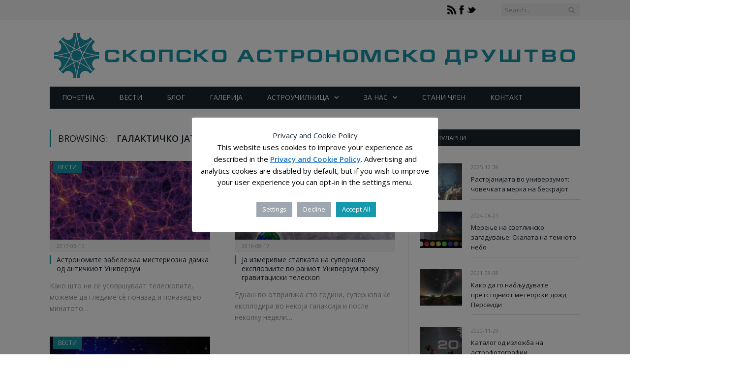

--- FILE ---
content_type: text/html; charset=UTF-8
request_url: https://astronomija.mk/tag/galaktichko-jato/
body_size: 19112
content:
<!DOCTYPE html>

<!--[if IE 8]> <html class="ie ie8" lang="mk-MK"> <![endif]-->
<!--[if IE 9]> <html class="ie ie9" lang="mk-MK"> <![endif]-->
<!--[if gt IE 9]><!--> <html lang="mk-MK"> <!--<![endif]-->

<head>


<meta charset="UTF-8" />
<title>галактичко јато - Скопско Астрономско Друштво</title>

 
<meta name="viewport" content="width=device-width, initial-scale=1" />
<link rel="pingback" href="https://astronomija.mk/xmlrpc.php" />
	
<link rel="shortcut icon" href="https://astronomija.mk/wp-content/uploads/2014/04/SAD-favicon.png" />	

<link rel="apple-touch-icon-precomposed" href="https://astronomija.mk/wp-content/uploads/2014/04/SAD-logo-144x144.png" />
	
<meta name='robots' content='index, follow, max-image-preview:large, max-snippet:-1, max-video-preview:-1' />
	<style>img:is([sizes="auto" i], [sizes^="auto," i]) { contain-intrinsic-size: 3000px 1500px }</style>
	
	<!-- This site is optimized with the Yoast SEO plugin v24.3 - https://yoast.com/wordpress/plugins/seo/ -->
	<link rel="canonical" href="https://astronomija.mk/tag/galaktichko-jato/" />
	<script type="application/ld+json" class="yoast-schema-graph">{"@context":"https://schema.org","@graph":[{"@type":"CollectionPage","@id":"https://astronomija.mk/tag/galaktichko-jato/","url":"https://astronomija.mk/tag/galaktichko-jato/","name":"галактичко јато Archives - Скопско Астрономско Друштво","isPartOf":{"@id":"https://astronomija.mk/#website"},"primaryImageOfPage":{"@id":"https://astronomija.mk/tag/galaktichko-jato/#primaryimage"},"image":{"@id":"https://astronomija.mk/tag/galaktichko-jato/#primaryimage"},"thumbnailUrl":"https://astronomija.mk/wp-content/uploads/2017/03/15.03.2017-F1-Cosmic-Mapping.jpg","breadcrumb":{"@id":"https://astronomija.mk/tag/galaktichko-jato/#breadcrumb"},"inLanguage":"mk-MK"},{"@type":"ImageObject","inLanguage":"mk-MK","@id":"https://astronomija.mk/tag/galaktichko-jato/#primaryimage","url":"https://astronomija.mk/wp-content/uploads/2017/03/15.03.2017-F1-Cosmic-Mapping.jpg","contentUrl":"https://astronomija.mk/wp-content/uploads/2017/03/15.03.2017-F1-Cosmic-Mapping.jpg","width":1100,"height":619,"caption":"Милениумската симулација покажува како стандардниот модел претпоставува дека галаксиите се распоредени во Вселенската мрежа"},{"@type":"BreadcrumbList","@id":"https://astronomija.mk/tag/galaktichko-jato/#breadcrumb","itemListElement":[{"@type":"ListItem","position":1,"name":"Home","item":"https://astronomija.mk/"},{"@type":"ListItem","position":2,"name":"галактичко јато"}]},{"@type":"WebSite","@id":"https://astronomija.mk/#website","url":"https://astronomija.mk/","name":"Скопско Астрономско Друштво","description":"Astronomy in Skopje for all","potentialAction":[{"@type":"SearchAction","target":{"@type":"EntryPoint","urlTemplate":"https://astronomija.mk/?s={search_term_string}"},"query-input":{"@type":"PropertyValueSpecification","valueRequired":true,"valueName":"search_term_string"}}],"inLanguage":"mk-MK"}]}</script>
	<!-- / Yoast SEO plugin. -->


<link rel='dns-prefetch' href='//fonts.googleapis.com' />
<link rel="alternate" type="application/rss+xml" title="Скопско Астрономско Друштво &raquo; Фид" href="https://astronomija.mk/feed/" />
<link rel="alternate" type="application/rss+xml" title="Скопско Астрономско Друштво &raquo; галактичко јато Фид за ознаки" href="https://astronomija.mk/tag/galaktichko-jato/feed/" />
<script type="text/javascript">
/* <![CDATA[ */
window._wpemojiSettings = {"baseUrl":"https:\/\/s.w.org\/images\/core\/emoji\/15.0.3\/72x72\/","ext":".png","svgUrl":"https:\/\/s.w.org\/images\/core\/emoji\/15.0.3\/svg\/","svgExt":".svg","source":{"concatemoji":"https:\/\/astronomija.mk\/wp-includes\/js\/wp-emoji-release.min.js?ver=6.7.4"}};
/*! This file is auto-generated */
!function(i,n){var o,s,e;function c(e){try{var t={supportTests:e,timestamp:(new Date).valueOf()};sessionStorage.setItem(o,JSON.stringify(t))}catch(e){}}function p(e,t,n){e.clearRect(0,0,e.canvas.width,e.canvas.height),e.fillText(t,0,0);var t=new Uint32Array(e.getImageData(0,0,e.canvas.width,e.canvas.height).data),r=(e.clearRect(0,0,e.canvas.width,e.canvas.height),e.fillText(n,0,0),new Uint32Array(e.getImageData(0,0,e.canvas.width,e.canvas.height).data));return t.every(function(e,t){return e===r[t]})}function u(e,t,n){switch(t){case"flag":return n(e,"\ud83c\udff3\ufe0f\u200d\u26a7\ufe0f","\ud83c\udff3\ufe0f\u200b\u26a7\ufe0f")?!1:!n(e,"\ud83c\uddfa\ud83c\uddf3","\ud83c\uddfa\u200b\ud83c\uddf3")&&!n(e,"\ud83c\udff4\udb40\udc67\udb40\udc62\udb40\udc65\udb40\udc6e\udb40\udc67\udb40\udc7f","\ud83c\udff4\u200b\udb40\udc67\u200b\udb40\udc62\u200b\udb40\udc65\u200b\udb40\udc6e\u200b\udb40\udc67\u200b\udb40\udc7f");case"emoji":return!n(e,"\ud83d\udc26\u200d\u2b1b","\ud83d\udc26\u200b\u2b1b")}return!1}function f(e,t,n){var r="undefined"!=typeof WorkerGlobalScope&&self instanceof WorkerGlobalScope?new OffscreenCanvas(300,150):i.createElement("canvas"),a=r.getContext("2d",{willReadFrequently:!0}),o=(a.textBaseline="top",a.font="600 32px Arial",{});return e.forEach(function(e){o[e]=t(a,e,n)}),o}function t(e){var t=i.createElement("script");t.src=e,t.defer=!0,i.head.appendChild(t)}"undefined"!=typeof Promise&&(o="wpEmojiSettingsSupports",s=["flag","emoji"],n.supports={everything:!0,everythingExceptFlag:!0},e=new Promise(function(e){i.addEventListener("DOMContentLoaded",e,{once:!0})}),new Promise(function(t){var n=function(){try{var e=JSON.parse(sessionStorage.getItem(o));if("object"==typeof e&&"number"==typeof e.timestamp&&(new Date).valueOf()<e.timestamp+604800&&"object"==typeof e.supportTests)return e.supportTests}catch(e){}return null}();if(!n){if("undefined"!=typeof Worker&&"undefined"!=typeof OffscreenCanvas&&"undefined"!=typeof URL&&URL.createObjectURL&&"undefined"!=typeof Blob)try{var e="postMessage("+f.toString()+"("+[JSON.stringify(s),u.toString(),p.toString()].join(",")+"));",r=new Blob([e],{type:"text/javascript"}),a=new Worker(URL.createObjectURL(r),{name:"wpTestEmojiSupports"});return void(a.onmessage=function(e){c(n=e.data),a.terminate(),t(n)})}catch(e){}c(n=f(s,u,p))}t(n)}).then(function(e){for(var t in e)n.supports[t]=e[t],n.supports.everything=n.supports.everything&&n.supports[t],"flag"!==t&&(n.supports.everythingExceptFlag=n.supports.everythingExceptFlag&&n.supports[t]);n.supports.everythingExceptFlag=n.supports.everythingExceptFlag&&!n.supports.flag,n.DOMReady=!1,n.readyCallback=function(){n.DOMReady=!0}}).then(function(){return e}).then(function(){var e;n.supports.everything||(n.readyCallback(),(e=n.source||{}).concatemoji?t(e.concatemoji):e.wpemoji&&e.twemoji&&(t(e.twemoji),t(e.wpemoji)))}))}((window,document),window._wpemojiSettings);
/* ]]> */
</script>
<style id='wp-emoji-styles-inline-css' type='text/css'>

	img.wp-smiley, img.emoji {
		display: inline !important;
		border: none !important;
		box-shadow: none !important;
		height: 1em !important;
		width: 1em !important;
		margin: 0 0.07em !important;
		vertical-align: -0.1em !important;
		background: none !important;
		padding: 0 !important;
	}
</style>
<link rel='stylesheet' id='wp-block-library-css' href='https://astronomija.mk/wp-includes/css/dist/block-library/style.min.css?ver=6.7.4' type='text/css' media='all' />
<style id='ic-price-field-ic-price-table-style-inline-css' type='text/css'>
/**
 * Note that these styles are loaded *before* editor styles, so that
 * editor-specific styles using the same selectors will take precedence.
 */
.ic-font-size-custom .price-value, .ic-font-size-custom .price-value.small-price {
    font-size: inherit;
}
</style>
<style id='ic-epc-image-gallery-style-inline-css' type='text/css'>
/*!
 * 
 * https://impleCode.com
 *
 * Copyright 2021 impleCode
 * Free to use under the GPLv3 license.
 * http://www.gnu.org/licenses/gpl-3.0.html
 *
 * Contributing author: Norbert Dreszer
 *
 * NOTE: DO NOT EDIT THIS FILE. FOR YOUR OWN CSS GO TO WordPress > Appearance > Additional CSS and copy the CSS that you want to modify there.
 */

.wp-block-ic-epc-image-gallery {
    display: table;
}

.wp-block-ic-epc-image-gallery.alignfull, .wp-block-ic-epc-image-gallery.alignwide {
    display: block;
}
</style>
<link rel='stylesheet' id='dashicons-css' href='https://astronomija.mk/wp-includes/css/dashicons.min.css?ver=6.7.4' type='text/css' media='all' />
<link rel='stylesheet' id='al_product_styles-css' href='https://astronomija.mk/wp-content/plugins/ecommerce-product-catalog/css/al_product.min.css?timestamp=1735129151&#038;ver=6.7.4' type='text/css' media='all' />
<link rel='stylesheet' id='ic_blocks-css' href='https://astronomija.mk/wp-content/plugins/ecommerce-product-catalog/includes/blocks/ic-blocks.min.css?timestamp=1735129151&#038;ver=6.7.4' type='text/css' media='all' />
<style id='classic-theme-styles-inline-css' type='text/css'>
/*! This file is auto-generated */
.wp-block-button__link{color:#fff;background-color:#32373c;border-radius:9999px;box-shadow:none;text-decoration:none;padding:calc(.667em + 2px) calc(1.333em + 2px);font-size:1.125em}.wp-block-file__button{background:#32373c;color:#fff;text-decoration:none}
</style>
<style id='global-styles-inline-css' type='text/css'>
:root{--wp--preset--aspect-ratio--square: 1;--wp--preset--aspect-ratio--4-3: 4/3;--wp--preset--aspect-ratio--3-4: 3/4;--wp--preset--aspect-ratio--3-2: 3/2;--wp--preset--aspect-ratio--2-3: 2/3;--wp--preset--aspect-ratio--16-9: 16/9;--wp--preset--aspect-ratio--9-16: 9/16;--wp--preset--color--black: #000000;--wp--preset--color--cyan-bluish-gray: #abb8c3;--wp--preset--color--white: #ffffff;--wp--preset--color--pale-pink: #f78da7;--wp--preset--color--vivid-red: #cf2e2e;--wp--preset--color--luminous-vivid-orange: #ff6900;--wp--preset--color--luminous-vivid-amber: #fcb900;--wp--preset--color--light-green-cyan: #7bdcb5;--wp--preset--color--vivid-green-cyan: #00d084;--wp--preset--color--pale-cyan-blue: #8ed1fc;--wp--preset--color--vivid-cyan-blue: #0693e3;--wp--preset--color--vivid-purple: #9b51e0;--wp--preset--gradient--vivid-cyan-blue-to-vivid-purple: linear-gradient(135deg,rgba(6,147,227,1) 0%,rgb(155,81,224) 100%);--wp--preset--gradient--light-green-cyan-to-vivid-green-cyan: linear-gradient(135deg,rgb(122,220,180) 0%,rgb(0,208,130) 100%);--wp--preset--gradient--luminous-vivid-amber-to-luminous-vivid-orange: linear-gradient(135deg,rgba(252,185,0,1) 0%,rgba(255,105,0,1) 100%);--wp--preset--gradient--luminous-vivid-orange-to-vivid-red: linear-gradient(135deg,rgba(255,105,0,1) 0%,rgb(207,46,46) 100%);--wp--preset--gradient--very-light-gray-to-cyan-bluish-gray: linear-gradient(135deg,rgb(238,238,238) 0%,rgb(169,184,195) 100%);--wp--preset--gradient--cool-to-warm-spectrum: linear-gradient(135deg,rgb(74,234,220) 0%,rgb(151,120,209) 20%,rgb(207,42,186) 40%,rgb(238,44,130) 60%,rgb(251,105,98) 80%,rgb(254,248,76) 100%);--wp--preset--gradient--blush-light-purple: linear-gradient(135deg,rgb(255,206,236) 0%,rgb(152,150,240) 100%);--wp--preset--gradient--blush-bordeaux: linear-gradient(135deg,rgb(254,205,165) 0%,rgb(254,45,45) 50%,rgb(107,0,62) 100%);--wp--preset--gradient--luminous-dusk: linear-gradient(135deg,rgb(255,203,112) 0%,rgb(199,81,192) 50%,rgb(65,88,208) 100%);--wp--preset--gradient--pale-ocean: linear-gradient(135deg,rgb(255,245,203) 0%,rgb(182,227,212) 50%,rgb(51,167,181) 100%);--wp--preset--gradient--electric-grass: linear-gradient(135deg,rgb(202,248,128) 0%,rgb(113,206,126) 100%);--wp--preset--gradient--midnight: linear-gradient(135deg,rgb(2,3,129) 0%,rgb(40,116,252) 100%);--wp--preset--font-size--small: 13px;--wp--preset--font-size--medium: 20px;--wp--preset--font-size--large: 36px;--wp--preset--font-size--x-large: 42px;--wp--preset--spacing--20: 0.44rem;--wp--preset--spacing--30: 0.67rem;--wp--preset--spacing--40: 1rem;--wp--preset--spacing--50: 1.5rem;--wp--preset--spacing--60: 2.25rem;--wp--preset--spacing--70: 3.38rem;--wp--preset--spacing--80: 5.06rem;--wp--preset--shadow--natural: 6px 6px 9px rgba(0, 0, 0, 0.2);--wp--preset--shadow--deep: 12px 12px 50px rgba(0, 0, 0, 0.4);--wp--preset--shadow--sharp: 6px 6px 0px rgba(0, 0, 0, 0.2);--wp--preset--shadow--outlined: 6px 6px 0px -3px rgba(255, 255, 255, 1), 6px 6px rgba(0, 0, 0, 1);--wp--preset--shadow--crisp: 6px 6px 0px rgba(0, 0, 0, 1);}:where(.is-layout-flex){gap: 0.5em;}:where(.is-layout-grid){gap: 0.5em;}body .is-layout-flex{display: flex;}.is-layout-flex{flex-wrap: wrap;align-items: center;}.is-layout-flex > :is(*, div){margin: 0;}body .is-layout-grid{display: grid;}.is-layout-grid > :is(*, div){margin: 0;}:where(.wp-block-columns.is-layout-flex){gap: 2em;}:where(.wp-block-columns.is-layout-grid){gap: 2em;}:where(.wp-block-post-template.is-layout-flex){gap: 1.25em;}:where(.wp-block-post-template.is-layout-grid){gap: 1.25em;}.has-black-color{color: var(--wp--preset--color--black) !important;}.has-cyan-bluish-gray-color{color: var(--wp--preset--color--cyan-bluish-gray) !important;}.has-white-color{color: var(--wp--preset--color--white) !important;}.has-pale-pink-color{color: var(--wp--preset--color--pale-pink) !important;}.has-vivid-red-color{color: var(--wp--preset--color--vivid-red) !important;}.has-luminous-vivid-orange-color{color: var(--wp--preset--color--luminous-vivid-orange) !important;}.has-luminous-vivid-amber-color{color: var(--wp--preset--color--luminous-vivid-amber) !important;}.has-light-green-cyan-color{color: var(--wp--preset--color--light-green-cyan) !important;}.has-vivid-green-cyan-color{color: var(--wp--preset--color--vivid-green-cyan) !important;}.has-pale-cyan-blue-color{color: var(--wp--preset--color--pale-cyan-blue) !important;}.has-vivid-cyan-blue-color{color: var(--wp--preset--color--vivid-cyan-blue) !important;}.has-vivid-purple-color{color: var(--wp--preset--color--vivid-purple) !important;}.has-black-background-color{background-color: var(--wp--preset--color--black) !important;}.has-cyan-bluish-gray-background-color{background-color: var(--wp--preset--color--cyan-bluish-gray) !important;}.has-white-background-color{background-color: var(--wp--preset--color--white) !important;}.has-pale-pink-background-color{background-color: var(--wp--preset--color--pale-pink) !important;}.has-vivid-red-background-color{background-color: var(--wp--preset--color--vivid-red) !important;}.has-luminous-vivid-orange-background-color{background-color: var(--wp--preset--color--luminous-vivid-orange) !important;}.has-luminous-vivid-amber-background-color{background-color: var(--wp--preset--color--luminous-vivid-amber) !important;}.has-light-green-cyan-background-color{background-color: var(--wp--preset--color--light-green-cyan) !important;}.has-vivid-green-cyan-background-color{background-color: var(--wp--preset--color--vivid-green-cyan) !important;}.has-pale-cyan-blue-background-color{background-color: var(--wp--preset--color--pale-cyan-blue) !important;}.has-vivid-cyan-blue-background-color{background-color: var(--wp--preset--color--vivid-cyan-blue) !important;}.has-vivid-purple-background-color{background-color: var(--wp--preset--color--vivid-purple) !important;}.has-black-border-color{border-color: var(--wp--preset--color--black) !important;}.has-cyan-bluish-gray-border-color{border-color: var(--wp--preset--color--cyan-bluish-gray) !important;}.has-white-border-color{border-color: var(--wp--preset--color--white) !important;}.has-pale-pink-border-color{border-color: var(--wp--preset--color--pale-pink) !important;}.has-vivid-red-border-color{border-color: var(--wp--preset--color--vivid-red) !important;}.has-luminous-vivid-orange-border-color{border-color: var(--wp--preset--color--luminous-vivid-orange) !important;}.has-luminous-vivid-amber-border-color{border-color: var(--wp--preset--color--luminous-vivid-amber) !important;}.has-light-green-cyan-border-color{border-color: var(--wp--preset--color--light-green-cyan) !important;}.has-vivid-green-cyan-border-color{border-color: var(--wp--preset--color--vivid-green-cyan) !important;}.has-pale-cyan-blue-border-color{border-color: var(--wp--preset--color--pale-cyan-blue) !important;}.has-vivid-cyan-blue-border-color{border-color: var(--wp--preset--color--vivid-cyan-blue) !important;}.has-vivid-purple-border-color{border-color: var(--wp--preset--color--vivid-purple) !important;}.has-vivid-cyan-blue-to-vivid-purple-gradient-background{background: var(--wp--preset--gradient--vivid-cyan-blue-to-vivid-purple) !important;}.has-light-green-cyan-to-vivid-green-cyan-gradient-background{background: var(--wp--preset--gradient--light-green-cyan-to-vivid-green-cyan) !important;}.has-luminous-vivid-amber-to-luminous-vivid-orange-gradient-background{background: var(--wp--preset--gradient--luminous-vivid-amber-to-luminous-vivid-orange) !important;}.has-luminous-vivid-orange-to-vivid-red-gradient-background{background: var(--wp--preset--gradient--luminous-vivid-orange-to-vivid-red) !important;}.has-very-light-gray-to-cyan-bluish-gray-gradient-background{background: var(--wp--preset--gradient--very-light-gray-to-cyan-bluish-gray) !important;}.has-cool-to-warm-spectrum-gradient-background{background: var(--wp--preset--gradient--cool-to-warm-spectrum) !important;}.has-blush-light-purple-gradient-background{background: var(--wp--preset--gradient--blush-light-purple) !important;}.has-blush-bordeaux-gradient-background{background: var(--wp--preset--gradient--blush-bordeaux) !important;}.has-luminous-dusk-gradient-background{background: var(--wp--preset--gradient--luminous-dusk) !important;}.has-pale-ocean-gradient-background{background: var(--wp--preset--gradient--pale-ocean) !important;}.has-electric-grass-gradient-background{background: var(--wp--preset--gradient--electric-grass) !important;}.has-midnight-gradient-background{background: var(--wp--preset--gradient--midnight) !important;}.has-small-font-size{font-size: var(--wp--preset--font-size--small) !important;}.has-medium-font-size{font-size: var(--wp--preset--font-size--medium) !important;}.has-large-font-size{font-size: var(--wp--preset--font-size--large) !important;}.has-x-large-font-size{font-size: var(--wp--preset--font-size--x-large) !important;}
:where(.wp-block-post-template.is-layout-flex){gap: 1.25em;}:where(.wp-block-post-template.is-layout-grid){gap: 1.25em;}
:where(.wp-block-columns.is-layout-flex){gap: 2em;}:where(.wp-block-columns.is-layout-grid){gap: 2em;}
:root :where(.wp-block-pullquote){font-size: 1.5em;line-height: 1.6;}
</style>
<link rel='stylesheet' id='slick-style-css' href='https://astronomija.mk/wp-content/plugins/blog-designer-pack/assets/css/slick.css?ver=3.4.11' type='text/css' media='all' />
<link rel='stylesheet' id='bdp-public-style-css' href='https://astronomija.mk/wp-content/plugins/blog-designer-pack/assets/css/bdp-public.css?ver=3.4.11' type='text/css' media='all' />
<link rel='stylesheet' id='cookie-law-info-css' href='https://astronomija.mk/wp-content/plugins/cookie-law-info/legacy/public/css/cookie-law-info-public.css?ver=3.2.8' type='text/css' media='all' />
<link rel='stylesheet' id='cookie-law-info-gdpr-css' href='https://astronomija.mk/wp-content/plugins/cookie-law-info/legacy/public/css/cookie-law-info-gdpr.css?ver=3.2.8' type='text/css' media='all' />
<link rel='stylesheet' id='rt-fontawsome-css' href='https://astronomija.mk/wp-content/plugins/the-post-grid/assets/vendor/font-awesome/css/font-awesome.min.css?ver=7.7.15' type='text/css' media='all' />
<link rel='stylesheet' id='rt-tpg-css' href='https://astronomija.mk/wp-content/plugins/the-post-grid/assets/css/thepostgrid.min.css?ver=7.7.15' type='text/css' media='all' />
<link rel='stylesheet' id='smartmag-fonts-css' href='https://fonts.googleapis.com/css?family=Open+Sans:400,400Italic,600,700|Roboto+Slab&#038;subset=cyrillic,cyrillic-ext' type='text/css' media='all' />
<link rel='stylesheet' id='smartmag-core-css' href='https://astronomija.mk/wp-content/themes/smart-mag-child/style.css?ver=2.6.2' type='text/css' media='all' />
<link rel='stylesheet' id='smartmag-responsive-css' href='https://astronomija.mk/wp-content/themes/smart-mag/css/responsive.css?ver=2.6.2' type='text/css' media='all' />
<link rel='stylesheet' id='smartmag-font-awesome-css' href='https://astronomija.mk/wp-content/themes/smart-mag/css/fontawesome/css/font-awesome.min.css?ver=2.6.2' type='text/css' media='all' />
<link rel='stylesheet' id='dflip-style-css' href='https://astronomija.mk/wp-content/plugins/3d-flipbook-dflip-lite/assets/css/dflip.min.css?ver=2.3.57' type='text/css' media='all' />
<link rel='stylesheet' id='custom-css-css' href='https://astronomija.mk/?__custom_css=1&#038;ver=6.7.4' type='text/css' media='all' />
<link rel='stylesheet' id='codepress-foundation-css' href='https://astronomija.mk/wp-content/plugins/ultimate-content-views/css/foundation.css?ver=6.7.4' type='text/css' media='all' />
<link rel='stylesheet' id='wpucv-style-css' href='https://astronomija.mk/wp-content/plugins/ultimate-content-views/css/style.css?ver=1.1' type='text/css' media='all' />
<link rel='stylesheet' id='owl-carousel-css' href='https://astronomija.mk/wp-content/plugins/ultimate-content-views/css/owl.carousel.min.css?ver=6.7.4' type='text/css' media='all' />
<link rel='stylesheet' id='owl-carousel-theme-css' href='https://astronomija.mk/wp-content/plugins/ultimate-content-views/css/owl.theme.default.min.css?ver=6.7.4' type='text/css' media='all' />
<link rel='stylesheet' id='font-awesome-css' href='https://astronomija.mk/wp-content/plugins/ultimate-content-views/fonts/font-awesome/css/font-awesome.min.css?ver=4.7.0' type='text/css' media='all' />
		<script>
		"use strict";
			var wpucv_admin_url = 'https://astronomija.mk/wp-admin/admin-ajax.php';
		</script>
		<script type="text/javascript" src="https://astronomija.mk/wp-includes/js/jquery/jquery.min.js?ver=3.7.1" id="jquery-core-js"></script>
<script type="text/javascript" src="https://astronomija.mk/wp-includes/js/jquery/jquery-migrate.min.js?ver=3.4.1" id="jquery-migrate-js"></script>
<script type="text/javascript" id="cookie-law-info-js-extra">
/* <![CDATA[ */
var Cli_Data = {"nn_cookie_ids":["fr","_gat","_gid","cookielawinfo-checkbox-analytics","_ga","_fbp"],"cookielist":[],"non_necessary_cookies":{"performance":["_gat"],"analytics":["_gid","_ga"],"advertisement":["fr","_fbp"]},"ccpaEnabled":"1","ccpaRegionBased":"","ccpaBarEnabled":"1","strictlyEnabled":["necessary","obligatoire"],"ccpaType":"ccpa_gdpr","js_blocking":"1","custom_integration":"","triggerDomRefresh":"","secure_cookies":""};
var cli_cookiebar_settings = {"animate_speed_hide":"500","animate_speed_show":"500","background":"#fff","border":"#444","border_on":"","button_1_button_colour":"#9aadbf","button_1_button_hover":"#7b8a99","button_1_link_colour":"#fff","button_1_as_button":"1","button_1_new_win":"","button_2_button_colour":"#333","button_2_button_hover":"#292929","button_2_link_colour":"#1e73be","button_2_as_button":"","button_2_hidebar":"","button_3_button_colour":"#9ea7af","button_3_button_hover":"#7e868c","button_3_link_colour":"#ffffff","button_3_as_button":"1","button_3_new_win":"1","button_4_button_colour":"#9ea7af","button_4_button_hover":"#7e868c","button_4_link_colour":"#fff","button_4_as_button":"1","button_7_button_colour":"#1699ad","button_7_button_hover":"#127a8a","button_7_link_colour":"#fff","button_7_as_button":"1","button_7_new_win":"","font_family":"inherit","header_fix":"","notify_animate_hide":"1","notify_animate_show":"1","notify_div_id":"#cookie-law-info-bar","notify_position_horizontal":"left","notify_position_vertical":"bottom","scroll_close":"","scroll_close_reload":"","accept_close_reload":"","reject_close_reload":"","showagain_tab":"1","showagain_background":"#fff","showagain_border":"#000","showagain_div_id":"#cookie-law-info-again","showagain_x_position":"0px","text":"#000","show_once_yn":"","show_once":"10000","logging_on":"","as_popup":"","popup_overlay":"1","bar_heading_text":"Privacy and Cookie Policy","cookie_bar_as":"popup","popup_showagain_position":"bottom-right","widget_position":"left"};
var log_object = {"ajax_url":"https:\/\/astronomija.mk\/wp-admin\/admin-ajax.php"};
/* ]]> */
</script>
<script type="text/javascript" src="https://astronomija.mk/wp-content/plugins/cookie-law-info/legacy/public/js/cookie-law-info-public.js?ver=3.2.8" id="cookie-law-info-js"></script>
<script type="text/javascript" id="cookie-law-info-ccpa-js-extra">
/* <![CDATA[ */
var ccpa_data = {"opt_out_prompt":"Do you really wish to opt out?","opt_out_confirm":"Confirm","opt_out_cancel":"Cancel"};
/* ]]> */
</script>
<script type="text/javascript" src="https://astronomija.mk/wp-content/plugins/cookie-law-info/legacy/admin/modules/ccpa/assets/js/cookie-law-info-ccpa.js?ver=3.2.8" id="cookie-law-info-ccpa-js"></script>
<script type="text/javascript" src="https://astronomija.mk/wp-content/plugins/ultimate-content-views/js/owl.carousel.min.js?ver=2.3.4" id="owl-carousel-js"></script>
<script type="text/javascript" src="https://astronomija.mk/wp-content/plugins/ultimate-content-views/js/js.js?ver=6.7.4" id="wpucv-js-js"></script>
<link rel="https://api.w.org/" href="https://astronomija.mk/wp-json/" /><link rel="alternate" title="JSON" type="application/json" href="https://astronomija.mk/wp-json/wp/v2/tags/1027" /><link rel="EditURI" type="application/rsd+xml" title="RSD" href="https://astronomija.mk/xmlrpc.php?rsd" />
<meta name="generator" content="WordPress 6.7.4" />

		<script>

			jQuery(window).on('elementor/frontend/init', function () {
				var previewIframe = jQuery('#elementor-preview-iframe').get(0);

				// Attach a load event listener to the preview iframe
				jQuery(previewIframe).on('load', function () {
					var tpg_selector = tpg_str_rev("nottub-tropmi-gpttr nottub-aera-noitces-dda-rotnemele");

					var logo = "https://astronomija.mk/wp-content/plugins/the-post-grid";
					var log_path = "/assets/images/icon-40x40.svg"; //tpg_str_rev("gvs.04x04-noci/segami/stessa/");

					jQuery('<div class="' + tpg_selector + '" style="vertical-align: bottom;margin-left: 5px;"><img src="' + logo + log_path + '" alt="TPG"/></div>').insertBefore(".elementor-add-section-drag-title");
				});

			});
		</script>
		<style>
			:root {
				--tpg-primary-color: #0d6efd;
				--tpg-secondary-color: #0654c4;
				--tpg-primary-light: #c4d0ff
			}

					</style>

				<style type="text/css" id="wp-custom-css">
			.no-display {
    will-change: opacity;
    opacity: 1;
}		</style>
			
<!--[if lt IE 9]>
<script src="https://astronomija.mk/wp-content/themes/smart-mag/js/html5.js" type="text/javascript"></script>
<![endif]-->

</head>


<body data-rsssl=1 class="archive tag tag-galaktichko-jato tag-1027 page-builder rttpg rttpg-7.7.15 radius-frontend rttpg-body-wrap rttpg-flaticon right-sidebar full has-nav-dark">

<div class="main-wrap">

	
	
	<div class="top-bar">

		<div class="wrap">
			<section class="top-bar-content cf">
			
				
									
					
		<div class="search">
			<form role="search" action="https://astronomija.mk/" method="get">
				<input type="text" name="s" class="query live-search-query" value="" placeholder="Search..."/>
				<button class="search-button" type="submit"><i class="fa fa-search"></i></button>
			</form>
		</div> <!-- .search -->					
				
							<div class="textwidget"><a href="https://twitter.com/AstroSkopje"><img src="https://astronomija.mk/wp-content/uploads/2014/05/twitter_alt-e1400448285633.png", align="right"></a>
<a href="https://www.facebook.com/SkopskoAstronomskoDrustvo"><img src="https://astronomija.mk/wp-content/uploads/2014/05/facebook-e1400447895789.png", align="right"></a>
<a href="https://astronomija.mk/feed/"><img src="https://astronomija.mk/wp-content/uploads/2014/05/rss-e1400448770720.png", align="right"></a></div>
						
			</section>
		</div>
		
	</div>
	
	<div id="main-head" class="main-head">
		
		<div class="wrap">
			
			
			<header class="default">
			
				<div class="title">
							<a href="https://astronomija.mk/" title="Скопско Астрономско Друштво" rel="home" class">
		
														
								
				<img src="https://astronomija.mk/wp-content/uploads/2014/04/long_logo_web1.png" class="logo-image" alt="Скопско Астрономско Друштво"  />
					 
						
		</a>				</div>
				
									
					<div class="right">
										</div>
					
								
			</header>
				
							
				
<div class="navigation-wrap cf">

	<nav class="navigation cf nav-dark">
	
		<div class>
		
			<div class="mobile" data-type="classic" data-search="1">
				<a href="#" class="selected">
					<span class="text">Navigate</span><span class="current"></span> <i class="hamburger fa fa-bars"></i>
				</a>
			</div>
			
			<div class="menu-glavno-meni-container"><ul id="menu-glavno-meni" class="menu"><li id="menu-item-2085" class="menu-item menu-item-type-custom menu-item-object-custom menu-item-home menu-item-2085"><a href="https://astronomija.mk/">ПОЧЕТНА</a></li>
<li id="menu-item-2081" class="menu-item menu-item-type-taxonomy menu-item-object-category menu-cat-10 menu-item-2081"><a href="https://astronomija.mk/category/vesti/">Вести</a></li>
<li id="menu-item-32" class="menu-item menu-item-type-taxonomy menu-item-object-category menu-cat-11 menu-item-32"><a href="https://astronomija.mk/category/blog/" title="blog">Блог</a></li>
<li id="menu-item-8013" class="menu-item menu-item-type-custom menu-item-object-custom menu-item-8013"><a href="https://astronomija.mk/kategorija/galerija/">Галерија</a></li>
<li id="menu-item-2293" class="menu-item menu-item-type-custom menu-item-object-custom menu-item-has-children menu-item-2293"><a>Астроучилница</a>
<ul class="sub-menu">
	<li id="menu-item-2498" class="menu-item menu-item-type-taxonomy menu-item-object-category menu-cat-50 menu-item-2498"><a href="https://astronomija.mk/category/astrouchilnica/istorija-na-astronomijata/">Историја на астрономијата</a></li>
	<li id="menu-item-1957" class="menu-item menu-item-type-taxonomy menu-item-object-category menu-cat-51 menu-item-1957"><a href="https://astronomija.mk/category/astrouchilnica/osnovni-zakoni/">Основни закони</a></li>
	<li id="menu-item-2151" class="menu-item menu-item-type-taxonomy menu-item-object-category menu-cat-86 menu-item-2151"><a href="https://astronomija.mk/category/astrouchilnica/koordinatni-sistemi/">Координатни системи</a></li>
	<li id="menu-item-2180" class="menu-item menu-item-type-custom menu-item-object-custom menu-item-2180"><a href="https://astronomija.mk/prividno-dvizhene-na-sontseto-planetite/">Привидно движење на Сонцето и планетите</a></li>
	<li id="menu-item-2187" class="menu-item menu-item-type-taxonomy menu-item-object-category menu-cat-93 menu-item-2187"><a href="https://astronomija.mk/category/astrouchilnica/sjaj-na-nebesnite-tela/">Сјај на небесните тела</a></li>
	<li id="menu-item-2204" class="menu-item menu-item-type-taxonomy menu-item-object-category menu-cat-102 menu-item-2204"><a href="https://astronomija.mk/category/astrouchilnica/teleskopi/">Телескопи</a></li>
	<li id="menu-item-2586" class="menu-item menu-item-type-custom menu-item-object-custom menu-item-has-children menu-item-2586"><a href="https://astronomija.mk/sonchev-sistem/">Сончев систем</a>
	<ul class="sub-menu">
		<li id="menu-item-2285" class="menu-item menu-item-type-custom menu-item-object-custom menu-item-2285"><a href="https://astronomija.mk/sonce/">Сонце</a></li>
		<li id="menu-item-2656" class="menu-item menu-item-type-custom menu-item-object-custom menu-item-has-children menu-item-2656"><a href="https://astronomija.mk/planeti/">Планети</a>
		<ul class="sub-menu">
			<li id="menu-item-2657" class="menu-item menu-item-type-custom menu-item-object-custom menu-item-2657"><a href="https://astronomija.mk/merkur/">Меркур</a></li>
			<li id="menu-item-2658" class="menu-item menu-item-type-custom menu-item-object-custom menu-item-2658"><a href="https://astronomija.mk/venera/">Венера</a></li>
			<li id="menu-item-2659" class="menu-item menu-item-type-custom menu-item-object-custom menu-item-has-children menu-item-2659"><a href="https://astronomija.mk/zemja/">Земја</a>
			<ul class="sub-menu">
				<li id="menu-item-2660" class="menu-item menu-item-type-custom menu-item-object-custom menu-item-2660"><a href="https://astronomija.mk/mesechina/">Месечина</a></li>
			</ul>
</li>
			<li id="menu-item-2661" class="menu-item menu-item-type-custom menu-item-object-custom menu-item-2661"><a href="https://astronomija.mk/mars/">Марс</a></li>
			<li id="menu-item-2662" class="menu-item menu-item-type-custom menu-item-object-custom menu-item-2662"><a href="https://astronomija.mk/jupiter/">Јупитер</a></li>
			<li id="menu-item-2663" class="menu-item menu-item-type-custom menu-item-object-custom menu-item-2663"><a href="https://astronomija.mk/saturn/">Сатурн</a></li>
			<li id="menu-item-2664" class="menu-item menu-item-type-custom menu-item-object-custom menu-item-2664"><a href="https://astronomija.mk/uran/">Уран</a></li>
		</ul>
</li>
		<li id="menu-item-2683" class="menu-item menu-item-type-custom menu-item-object-custom menu-item-has-children menu-item-2683"><a href="https://astronomija.mk/dhudhesti-planeti/">Џуџести планети</a>
		<ul class="sub-menu">
			<li id="menu-item-2684" class="menu-item menu-item-type-custom menu-item-object-custom menu-item-2684"><a href="https://astronomija.mk/tserera/">Церера</a></li>
			<li id="menu-item-2685" class="menu-item menu-item-type-custom menu-item-object-custom menu-item-2685"><a href="https://astronomija.mk/pluton/">Плутон</a></li>
			<li id="menu-item-2686" class="menu-item menu-item-type-custom menu-item-object-custom menu-item-2686"><a href="https://astronomija.mk/haumea/">Хаумеа</a></li>
			<li id="menu-item-2687" class="menu-item menu-item-type-custom menu-item-object-custom menu-item-2687"><a href="https://astronomija.mk/makemake/">Макемаке</a></li>
			<li id="menu-item-2688" class="menu-item menu-item-type-custom menu-item-object-custom menu-item-2688"><a href="https://astronomija.mk/erida/">Ерида</a></li>
		</ul>
</li>
		<li id="menu-item-2560" class="menu-item menu-item-type-custom menu-item-object-custom menu-item-2560"><a href="https://astronomija.mk/kometi/">Комети</a></li>
		<li id="menu-item-2565" class="menu-item menu-item-type-custom menu-item-object-custom menu-item-2565"><a href="https://astronomija.mk/asteroidi/">Астероиди</a></li>
		<li id="menu-item-2574" class="menu-item menu-item-type-custom menu-item-object-custom menu-item-2574"><a href="https://astronomija.mk/meteori/">Метеори</a></li>
	</ul>
</li>
	<li id="menu-item-2706" class="menu-item menu-item-type-custom menu-item-object-custom menu-item-has-children menu-item-2706"><a href="https://astronomija.mk/zvezdi/">Ѕвезди</a>
	<ul class="sub-menu">
		<li id="menu-item-2707" class="menu-item menu-item-type-custom menu-item-object-custom menu-item-2707"><a href="https://astronomija.mk/dvojni-zvezdi/">Двојни ѕвезди</a></li>
		<li id="menu-item-2708" class="menu-item menu-item-type-custom menu-item-object-custom menu-item-2708"><a href="https://astronomija.mk/zvezdeni-jata/">Ѕвездени јата</a></li>
	</ul>
</li>
	<li id="menu-item-2242" class="menu-item menu-item-type-taxonomy menu-item-object-category menu-cat-107 menu-item-2242"><a href="https://astronomija.mk/category/astrouchilnica/meguzvezdena-materija-i-maglini/">Меѓуѕвездена материја и маглини</a></li>
	<li id="menu-item-2259" class="menu-item menu-item-type-custom menu-item-object-custom menu-item-2259"><a href="https://astronomija.mk/galaksii/">Галаксии</a></li>
	<li id="menu-item-2610" class="menu-item menu-item-type-custom menu-item-object-custom menu-item-2610"><a href="https://astronomija.mk/messier-objekti/">Messier објекти</a></li>
	<li id="menu-item-2579" class="menu-item menu-item-type-custom menu-item-object-custom menu-item-2579"><a href="https://astronomija.mk/kosmologija">Космологија</a></li>
	<li id="menu-item-2585" class="menu-item menu-item-type-custom menu-item-object-custom menu-item-2585"><a href="https://astronomija.mk/astronautika/">Астронаутика</a></li>
	<li id="menu-item-2727" class="menu-item menu-item-type-custom menu-item-object-custom menu-item-2727"><a href="https://astronomija.mk/teraformirane-na-mars/">Тераформирање на Марс</a></li>
	<li id="menu-item-63" class="menu-item menu-item-type-post_type menu-item-object-page menu-item-63"><a href="https://astronomija.mk/linkovi/">Линкови</a></li>
	<li id="menu-item-66" class="menu-item menu-item-type-post_type menu-item-object-page menu-item-66"><a href="https://astronomija.mk/rechnik/">Речник</a></li>
</ul>
</li>
<li id="menu-item-2292" class="menu-item menu-item-type-custom menu-item-object-custom menu-item-has-children menu-item-2292"><a>За нас</a>
<ul class="sub-menu">
	<li id="menu-item-1968" class="menu-item menu-item-type-post_type menu-item-object-page menu-item-1968"><a href="https://astronomija.mk/za-sad/">За САД</a></li>
	<li id="menu-item-1966" class="menu-item menu-item-type-post_type menu-item-object-page menu-item-1966"><a href="https://astronomija.mk/za-sad/za-nas/aktivnosti-na-sad/">Активности на САД</a></li>
	<li id="menu-item-1964" class="menu-item menu-item-type-post_type menu-item-object-page menu-item-1964"><a href="https://astronomija.mk/chlenovi/">Членови</a></li>
</ul>
</li>
<li id="menu-item-4641" class="menu-item menu-item-type-post_type menu-item-object-page menu-item-4641"><a href="https://astronomija.mk/stani-chlen/">Стани член</a></li>
<li id="menu-item-12467" class="menu-item menu-item-type-post_type menu-item-object-page menu-item-12467"><a href="https://astronomija.mk/kontakt/">Контакт</a></li>
</ul></div>			
				
		</div>
		
	</nav>

		
</div>				
							
		</div>
		
				
	</div>	


<div class="main wrap cf">
	<div class="row">
		<div class="col-8 main-content">
	
				
				
			<h2 class="main-heading">Browsing: <strong>галактичко јато</strong></h2>
			
					
			
		
		
	<div class="row listing meta-above">
		
					
		<div class="column half">
		
			<article class="highlights post-8088 post type-post status-publish format-standard has-post-thumbnail category-vesti tag-mammot tag-mammotx-1 tag-galaksii-2 tag-galaktichko-jato tag-kosmologija tag-mapirane-na-univerzumot tag-9" itemscope itemtype="http://schema.org/Article">

					
		<span class="cat-title cat-10"><a href="https://astronomija.mk/category/vesti/" title="Вести">Вести</a></span>
		
						
				<a href="https://astronomija.mk/astronomite-zabelezhaa-misteriozna-damka-od-antichkiot-univerzum/" title="Астрономите забележаа мистериозна дамка од античкиот Универзум" class="image-link">
					<img width="351" height="185" src="https://astronomija.mk/wp-content/uploads/2017/03/15.03.2017-F1-Cosmic-Mapping-351x185.jpg" class="image wp-post-image" alt="Астрономите забележаа мистериозна дамка од античкиот Универзум" title="Астрономите забележаа мистериозна дамка од античкиот Универзум" itemprop="image" decoding="async" fetchpriority="high" />					
					
									</a>
				
							<div class="cf listing-meta meta above">
					
				<time datetime="2017-03-15T20:24:15+02:00" itemprop="datePublished" class="meta-item">2017-03-15</time>					
			</div>
						
				<h2 itemprop="name headline"><a href="https://astronomija.mk/astronomite-zabelezhaa-misteriozna-damka-od-antichkiot-univerzum/" title="Астрономите забележаа мистериозна дамка од античкиот Универзум" itemprop="url">Астрономите забележаа мистериозна дамка од античкиот Универзум</a></h2>
				
								
				<div class="excerpt"><p>Како што ни се усовршуваат телескопите, можеме да гледаме сè поназад и поназад во минатото&hellip;</p>
</div>
			
			</article>
		</div>
			
					
		<div class="column half">
		
			<article class="highlights post-7396 post type-post status-publish format-standard has-post-thumbnail category-vesti tag-galaktichko-jato tag-gravitatsiska-leka tag-supernova" itemscope itemtype="http://schema.org/Article">

					
		<span class="cat-title cat-11"><a href="https://astronomija.mk/category/blog/" title="Блог">Блог</a></span>
		
						
				<a href="https://astronomija.mk/ja-izmerivme-stapkata-na-supernova-eksploziite-vo-raniot-univerzum-preku-gravitatsiski-teleskop/" title="Ја измеривме стапката на супернова експлозиите во раниот Универзум преку гравитациски телескоп" class="image-link">
					<img width="351" height="185" src="https://astronomija.mk/wp-content/uploads/2016/08/Tanja-MOD-351x185.jpeg" class="image wp-post-image" alt="" title="Ја измеривме стапката на супернова експлозиите во раниот Универзум преку гравитациски телескоп" itemprop="image" decoding="async" />					
					
									</a>
				
							<div class="cf listing-meta meta above">
					
				<time datetime="2016-08-17T20:09:15+02:00" itemprop="datePublished" class="meta-item">2016-08-17</time>					
			</div>
						
				<h2 itemprop="name headline"><a href="https://astronomija.mk/ja-izmerivme-stapkata-na-supernova-eksploziite-vo-raniot-univerzum-preku-gravitatsiski-teleskop/" title="Ја измеривме стапката на супернова експлозиите во раниот Универзум преку гравитациски телескоп" itemprop="url">Ја измеривме стапката на супернова експлозиите во раниот Универзум преку гравитациски телескоп</a></h2>
				
								
				<div class="excerpt"><p>Еднаш во отприлика сто години, супернова ќе експлодира во некоја галаксија и после неколку недели&hellip;</p>
</div>
			
			</article>
		</div>
			
					
		<div class="column half">
		
			<article class="highlights post-5206 post type-post status-publish format-standard has-post-thumbnail category-vesti tag-galaktichko-jato tag-sudir tag-temna-energija tag-temna-materija tag-chestichki" itemscope itemtype="http://schema.org/Article">

					
		<span class="cat-title cat-10"><a href="https://astronomija.mk/category/vesti/" title="Вести">Вести</a></span>
		
						
				<a href="https://astronomija.mk/sudir-na-galaktichki-jata-temnata-materija-ostanuva-misterija/" title="Судир на галактички јата &#8211; темната материја останува мистерија" class="image-link">
					<img width="351" height="185" src="https://astronomija.mk/wp-content/uploads/2015/03/551416de11872-351x185.jpg" class="image wp-post-image" alt="" title="Судир на галактички јата &#8211; темната материја останува мистерија" itemprop="image" decoding="async" />					
					
									</a>
				
							<div class="cf listing-meta meta above">
					
				<time datetime="2015-04-02T13:28:56+02:00" itemprop="datePublished" class="meta-item">2015-04-02</time>					
			</div>
						
				<h2 itemprop="name headline"><a href="https://astronomija.mk/sudir-na-galaktichki-jata-temnata-materija-ostanuva-misterija/" title="Судир на галактички јата &#8211; темната материја останува мистерија" itemprop="url">Судир на галактички јата &#8211; темната материја останува мистерија</a></h2>
				
								
				<div class="excerpt"><p>Кога галактичките јата се судираат, темната материја која ја содржат поминува низ нив со минимална&hellip;</p>
</div>
			
			</article>
		</div>
			
						
	</div>
	
	
			
	<div class="main-pagination">
			</div>
		
			

	
		</div>
		
		
			
		
		
		<aside class="col-4 sidebar">
		
					<div class="">
			
				<ul>
				
				
			<li id="bunyad-latest-posts-widget-3" class="widget latest-posts">			
							<h3 class="widgettitle">Популарни</h3>						
			<ul class="posts-list">
			
							<li>
				
					<a href="https://astronomija.mk/rastojanijata-vo-univerzumot-chovechkata-merka-na-beskrajot/"><img width="110" height="96" src="https://astronomija.mk/wp-content/uploads/2025/12/444-110x96.jpg" class="attachment-post-thumbnail size-post-thumbnail wp-post-image" alt="" title="Растојанијата во универзумот: човечката мерка на бескрајот" decoding="async" loading="lazy" />					
										
					</a>
					
					<div class="content">
					
									<div class="cf listing-meta meta above">
					
				<time datetime="2025-12-28T00:26:32+02:00" itemprop="datePublished" class="meta-item">2025-12-28</time>					
			</div>
							
						<a href="https://astronomija.mk/rastojanijata-vo-univerzumot-chovechkata-merka-na-beskrajot/" title="Растојанијата во универзумот: човечката мерка на бескрајот">
							Растојанијата во универзумот: човечката мерка на бескрајот</a>
							
													
																							
					</div>
				
				</li>
							<li>
				
					<a href="https://astronomija.mk/skalata-na-temnoto-nebo/"><img width="110" height="96" src="https://astronomija.mk/wp-content/uploads/2024/06/333-110x96.jpg" class="attachment-post-thumbnail size-post-thumbnail wp-post-image" alt="" title="Мерење на светлинско загадување: Скалата на темното небо" decoding="async" loading="lazy" />					
										
					</a>
					
					<div class="content">
					
									<div class="cf listing-meta meta above">
					
				<time datetime="2024-06-21T14:38:49+02:00" itemprop="datePublished" class="meta-item">2024-06-21</time>					
			</div>
							
						<a href="https://astronomija.mk/skalata-na-temnoto-nebo/" title="Мерење на светлинско загадување: Скалата на темното небо">
							Мерење на светлинско загадување: Скалата на темното небо</a>
							
													
																							
					</div>
				
				</li>
							<li>
				
					<a href="https://astronomija.mk/kako-da-nabluduvate-perseidi/"><img width="110" height="96" src="https://astronomija.mk/wp-content/uploads/2021/08/230797547_4559355147429184_7493078889321675324_n-110x96.jpg" class="attachment-post-thumbnail size-post-thumbnail wp-post-image" alt="метеори" title="Како да го набљудувате претстојниот метеорски дожд Персеиди" decoding="async" loading="lazy" />					
										
					</a>
					
					<div class="content">
					
									<div class="cf listing-meta meta above">
					
				<time datetime="2021-08-08T14:55:03+02:00" itemprop="datePublished" class="meta-item">2021-08-08</time>					
			</div>
							
						<a href="https://astronomija.mk/kako-da-nabluduvate-perseidi/" title="Како да го набљудувате претстојниот метеорски дожд Персеиди">
							Како да го набљудувате претстојниот метеорски дожд Персеиди</a>
							
													
																							
					</div>
				
				</li>
							<li>
				
					<a href="https://astronomija.mk/katalog-od-izlozhba-na-astrofotografii/"><img width="110" height="96" src="https://astronomija.mk/wp-content/uploads/2020/11/izlozba-110x96.jpg" class="attachment-post-thumbnail size-post-thumbnail wp-post-image" alt="" title="Каталог од изложба на астрофотографии" decoding="async" loading="lazy" />					
										
					</a>
					
					<div class="content">
					
									<div class="cf listing-meta meta above">
					
				<time datetime="2020-11-29T18:17:42+02:00" itemprop="datePublished" class="meta-item">2020-11-29</time>					
			</div>
							
						<a href="https://astronomija.mk/katalog-od-izlozhba-na-astrofotografii/" title="Каталог од изложба на астрофотографии">
							Каталог од изложба на астрофотографии</a>
							
													
																							
					</div>
				
				</li>
							<li>
				
					<a href="https://astronomija.mk/teleskopi-ne-kupiti/"><img width="110" height="96" src="https://astronomija.mk/wp-content/uploads/2020/06/1-110x96.jpg" class="attachment-post-thumbnail size-post-thumbnail wp-post-image" alt="t1" title="УБИЈЦИ НА ХОБИ: КАКВИ ТЕЛЕСКОПИ ДА НЕ КУПИТЕ" decoding="async" loading="lazy" />					
										
					</a>
					
					<div class="content">
					
									<div class="cf listing-meta meta above">
					
				<time datetime="2020-06-05T03:06:22+02:00" itemprop="datePublished" class="meta-item">2020-06-05</time>					
			</div>
							
						<a href="https://astronomija.mk/teleskopi-ne-kupiti/" title="УБИЈЦИ НА ХОБИ: КАКВИ ТЕЛЕСКОПИ ДА НЕ КУПИТЕ">
							УБИЈЦИ НА ХОБИ: КАКВИ ТЕЛЕСКОПИ ДА НЕ КУПИТЕ</a>
							
													
																							
					</div>
				
				</li>
						</ul>
			
			</li>
<li id="text-15" class="widget widget_text"><h3 class="widgettitle">Следен премин на ISS над Скопје</h3>			<div class="textwidget"><div style='display:inline-block; border: 1px solid #CCC; border-radius: 6px; -webkit-border-radius: 6px; -o-border-radius: 6px; position: relative; overflow: hidden; width: 310px; height: 450px;'><iframe src='https://spotthestation.nasa.gov/widget/widget.cfm?country=Macedonia&region=None&city=Skopje' width='310' height='450' frameborder='0' ></iframe></div></div>
		</li>
	
			<li id="bunyad-tabbed-recent-widget-2" class="widget tabbed">	
			<ul class="tabs-list">
			
								
				<li class="active">
					<a href="#" data-tab="1">Последни вести</a>
				</li>
				
								
				<li class="">
					<a href="#" data-tab="2">Последно од блог</a>
				</li>
				
								
			</ul>
			
			<div class="tabs-data">
									
				<ul class="tab-posts active posts-list" id="recent-tab-1">
				
								
						
					<li>
					
						<a href="https://astronomija.mk/rastojanijata-vo-univerzumot-chovechkata-merka-na-beskrajot/"><img width="110" height="96" src="https://astronomija.mk/wp-content/uploads/2025/12/444-110x96.jpg" class="attachment-post-thumbnail size-post-thumbnail wp-post-image" alt="" title="Растојанијата во универзумот: човечката мерка на бескрајот" decoding="async" loading="lazy" />	
												
						</a>
						
						<div class="content">
						
										<div class="cf listing-meta meta above">
					
				<time datetime="2025-12-28T00:26:32+02:00" itemprop="datePublished" class="meta-item">2025-12-28</time>					
			</div>
								
							<a href="https://astronomija.mk/rastojanijata-vo-univerzumot-chovechkata-merka-na-beskrajot/" title="Растојанијата во универзумот: човечката мерка на бескрајот">
								Растојанијата во универзумот: човечката мерка на бескрајот</a>
								
															
																									
						</div>
					
					</li>
					
						
					<li>
					
						<a href="https://astronomija.mk/slatki-molekuli-prastaro-gumasto-jadro-i-zvezdena-prashina-od-supernovi-otkrieni-vo-primeroczite-od-benu/"><img width="110" height="96" src="https://astronomija.mk/wp-content/uploads/2025/12/333-110x96.jpg" class="attachment-post-thumbnail size-post-thumbnail wp-post-image" alt="бену 3" title="Слатки молекули, прастаро „гумасто“ јадро и ѕвездена прашина од супернови откриени во примероците од Бену" decoding="async" loading="lazy" />	
												
						</a>
						
						<div class="content">
						
										<div class="cf listing-meta meta above">
					
				<time datetime="2025-12-03T19:40:25+02:00" itemprop="datePublished" class="meta-item">2025-12-03</time>					
			</div>
								
							<a href="https://astronomija.mk/slatki-molekuli-prastaro-gumasto-jadro-i-zvezdena-prashina-od-supernovi-otkrieni-vo-primeroczite-od-benu/" title="Слатки молекули, прастаро „гумасто“ јадро и ѕвездена прашина од супернови откриени во примероците од Бену">
								Слатки молекули, прастаро „гумасто“ јадро и ѕвездена прашина од супернови откриени во примероците од Бену</a>
								
															
																									
						</div>
					
					</li>
					
						
					<li>
					
						<a href="https://astronomija.mk/temnata-materija-mozhebi-konechno-e-otkriena-vo-sjajot-na-nashata-galaksija/"><img width="110" height="96" src="https://astronomija.mk/wp-content/uploads/2025/11/gamma-ray-image-of-the-milky-way-halo-110x96.jpg" class="attachment-post-thumbnail size-post-thumbnail wp-post-image" alt="тм2" title="Темната материја можеби конечно е откриена во сјајот на нашата галаксија" decoding="async" loading="lazy" />	
												
						</a>
						
						<div class="content">
						
										<div class="cf listing-meta meta above">
					
				<time datetime="2025-11-26T22:26:36+02:00" itemprop="datePublished" class="meta-item">2025-11-26</time>					
			</div>
								
							<a href="https://astronomija.mk/temnata-materija-mozhebi-konechno-e-otkriena-vo-sjajot-na-nashata-galaksija/" title="Темната материја можеби конечно е откриена во сјајот на нашата галаксија">
								Темната материја можеби конечно е откриена во сјајот на нашата галаксија</a>
								
															
																									
						</div>
					
					</li>
					
										
									
				</ul>
									
				<ul class="tab-posts  posts-list" id="recent-tab-2">
				
								
						
					<li>
					
						<a href="https://astronomija.mk/rastojanijata-vo-univerzumot-chovechkata-merka-na-beskrajot/"><img width="110" height="96" src="https://astronomija.mk/wp-content/uploads/2025/12/444-110x96.jpg" class="attachment-post-thumbnail size-post-thumbnail wp-post-image" alt="" title="Растојанијата во универзумот: човечката мерка на бескрајот" decoding="async" loading="lazy" />	
												
						</a>
						
						<div class="content">
						
										<div class="cf listing-meta meta above">
					
				<time datetime="2025-12-28T00:26:32+02:00" itemprop="datePublished" class="meta-item">2025-12-28</time>					
			</div>
								
							<a href="https://astronomija.mk/rastojanijata-vo-univerzumot-chovechkata-merka-na-beskrajot/" title="Растојанијата во универзумот: човечката мерка на бескрајот">
								Растојанијата во универзумот: човечката мерка на бескрајот</a>
								
															
																									
						</div>
					
					</li>
					
						
					<li>
					
						<a href="https://astronomija.mk/kurs-po-astronomija-za-decza-2025/"><img width="110" height="96" src="https://astronomija.mk/wp-content/uploads/2018/05/Astronomy-kids1200x628-1-110x96.jpg" class="attachment-post-thumbnail size-post-thumbnail wp-post-image" alt="Курс по астрономија за деца 2018" title="Курс по астрономија за деца 2025" decoding="async" loading="lazy" />	
												
						</a>
						
						<div class="content">
						
										<div class="cf listing-meta meta above">
					
				<time datetime="2025-04-16T21:00:58+02:00" itemprop="datePublished" class="meta-item">2025-04-16</time>					
			</div>
								
							<a href="https://astronomija.mk/kurs-po-astronomija-za-decza-2025/" title="Курс по астрономија за деца 2025">
								Курс по астрономија за деца 2025</a>
								
															
																									
						</div>
					
					</li>
					
						
					<li>
					
						<a href="https://astronomija.mk/saturn-ima-128-novi-mesechini/"><img width="110" height="96" src="https://astronomija.mk/wp-content/uploads/2025/03/111-1-110x96.jpg" class="attachment-post-thumbnail size-post-thumbnail wp-post-image" alt="сат 1" title="Сатурн има 128 нови месечини" decoding="async" loading="lazy" />	
												
						</a>
						
						<div class="content">
						
										<div class="cf listing-meta meta above">
					
				<time datetime="2025-03-12T01:14:30+02:00" itemprop="datePublished" class="meta-item">2025-03-12</time>					
			</div>
								
							<a href="https://astronomija.mk/saturn-ima-128-novi-mesechini/" title="Сатурн има 128 нови месечини">
								Сатурн има 128 нови месечини</a>
								
															
																									
						</div>
					
					</li>
					
										
									
				</ul>
							
			</div>
			
			</li>
		
		<li id="text-3" class="widget widget_text"><h3 class="widgettitle">Следи нè на Twitter</h3>			<div class="textwidget"><a class="twitter-timeline" href="https://twitter.com/AstroSkopje" data-widget-id="448363084172627968">Tweets by @AstroSkopje</a>
<script>!function(d,s,id){var js,fjs=d.getElementsByTagName(s)[0],p=/^http:/.test(d.location)?'http':'https';if(!d.getElementById(id)){js=d.createElement(s);js.id=id;js.src=p+"://platform.twitter.com/widgets.js";fjs.parentNode.insertBefore(js,fjs);}}(document,"script","twitter-wjs");</script>

</div>
		</li>
<li id="widget_sp_image-6" class="widget widget_sp_image"><h3 class="widgettitle">Наш пријател &#8211; Astronomski Magazin</h3><a href="https://www.astronomija.org.rs/" target="_self" class="widget_sp_image-image-link" title="Наш пријател &#8211; Astronomski Magazin"><img width="288" height="280" alt="Наш пријател &#8211; Astronomski Magazin" class="attachment-full aligncenter" style="max-width: 100%;" src="https://astronomija.mk/wp-content/uploads/2016/05/AM.jpg" /></a></li>
		
				</ul>
		
			</div>
		
		</aside>
		
			
	</div> <!-- .row -->
</div> <!-- .main -->


		
	<footer class="main-footer">
	
			<div class="wrap">
		
					<ul class="widgets row cf">
				<li class="widget col-4 widget_tag_cloud"><h3 class="widgettitle">Ознаки</h3><div class="tagcloud"><a href="https://astronomija.mk/tag/esa/" class="tag-cloud-link tag-link-321 tag-link-position-1" style="font-size: 8pt;" aria-label="ESA (27 елементи)">ESA</a>
<a href="https://astronomija.mk/tag/nasa/" class="tag-cloud-link tag-link-61 tag-link-position-2" style="font-size: 20.222222222222pt;" aria-label="NASA (100 елементи)">NASA</a>
<a href="https://astronomija.mk/tag/jupiter/" class="tag-cloud-link tag-link-135 tag-link-position-3" style="font-size: 13.333333333333pt;" aria-label="Јупитер (48 елементи)">Јупитер</a>
<a href="https://astronomija.mk/tag/%d0%b7%d0%b5%d0%bc%d1%98%d0%b0/" class="tag-cloud-link tag-link-7 tag-link-position-4" style="font-size: 14.888888888889pt;" aria-label="Земја (56 елементи)">Земја</a>
<a href="https://astronomija.mk/tag/kasini/" class="tag-cloud-link tag-link-497 tag-link-position-5" style="font-size: 9.7777777777778pt;" aria-label="Касини (33 елементи)">Касини</a>
<a href="https://astronomija.mk/tag/kjuriositi/" class="tag-cloud-link tag-link-75 tag-link-position-6" style="font-size: 8.2222222222222pt;" aria-label="Кјуриосити (28 елементи)">Кјуриосити</a>
<a href="https://astronomija.mk/tag/mars/" class="tag-cloud-link tag-link-48 tag-link-position-7" style="font-size: 21.111111111111pt;" aria-label="Марс (109 елементи)">Марс</a>
<a href="https://astronomija.mk/tag/mlechen-pat/" class="tag-cloud-link tag-link-287 tag-link-position-8" style="font-size: 12pt;" aria-label="Млечен пат (42 елементи)">Млечен пат</a>
<a href="https://astronomija.mk/tag/novi-horizonti/" class="tag-cloud-link tag-link-501 tag-link-position-9" style="font-size: 11.777777777778pt;" aria-label="Нови Хоризонти (41 елемент)">Нови Хоризонти</a>
<a href="https://astronomija.mk/tag/pluton/" class="tag-cloud-link tag-link-168 tag-link-position-10" style="font-size: 10.444444444444pt;" aria-label="Плутон (35 елементи)">Плутон</a>
<a href="https://astronomija.mk/tag/saturn/" class="tag-cloud-link tag-link-128 tag-link-position-11" style="font-size: 13.555555555556pt;" aria-label="Сатурн (49 елементи)">Сатурн</a>
<a href="https://astronomija.mk/tag/sonda/" class="tag-cloud-link tag-link-811 tag-link-position-12" style="font-size: 8pt;" aria-label="Сонда (27 елементи)">Сонда</a>
<a href="https://astronomija.mk/tag/sonchev-sistem/" class="tag-cloud-link tag-link-1498 tag-link-position-13" style="font-size: 21.555555555556pt;" aria-label="Сончев систем (115 елементи)">Сончев систем</a>
<a href="https://astronomija.mk/tag/temna-materija/" class="tag-cloud-link tag-link-154 tag-link-position-14" style="font-size: 14pt;" aria-label="Темна Материја (51 елемент)">Темна Материја</a>
<a href="https://astronomija.mk/tag/%d1%83%d0%bd%d0%b8%d0%b2%d0%b5%d1%80%d0%b7%d1%83%d0%bc/" class="tag-cloud-link tag-link-9 tag-link-position-15" style="font-size: 12.888888888889pt;" aria-label="Универзум (46 елементи)">Универзум</a>
<a href="https://astronomija.mk/tag/habl/" class="tag-cloud-link tag-link-162 tag-link-position-16" style="font-size: 13.111111111111pt;" aria-label="Хабл (47 елементи)">Хабл</a>
<a href="https://astronomija.mk/tag/tsrni-dupki/" class="tag-cloud-link tag-link-58 tag-link-position-17" style="font-size: 15.555555555556pt;" aria-label="Црни дупки (61 елемент)">Црни дупки</a>
<a href="https://astronomija.mk/tag/asteroid/" class="tag-cloud-link tag-link-180 tag-link-position-18" style="font-size: 12.222222222222pt;" aria-label="астероид (43 елементи)">астероид</a>
<a href="https://astronomija.mk/tag/astrofotografija/" class="tag-cloud-link tag-link-70 tag-link-position-19" style="font-size: 8.2222222222222pt;" aria-label="астрофотографија (28 елементи)">астрофотографија</a>
<a href="https://astronomija.mk/tag/atmosfera/" class="tag-cloud-link tag-link-151 tag-link-position-20" style="font-size: 11.555555555556pt;" aria-label="атмосфера (40 елементи)">атмосфера</a>
<a href="https://astronomija.mk/tag/voda/" class="tag-cloud-link tag-link-47 tag-link-position-21" style="font-size: 11.333333333333pt;" aria-label="вода (39 елементи)">вода</a>
<a href="https://astronomija.mk/tag/vonzemski-zhivot/" class="tag-cloud-link tag-link-165 tag-link-position-22" style="font-size: 11.555555555556pt;" aria-label="вонземски живот (40 елементи)">вонземски живот</a>
<a href="https://astronomija.mk/tag/galaksii-2/" class="tag-cloud-link tag-link-111 tag-link-position-23" style="font-size: 12.444444444444pt;" aria-label="галаксии (44 елементи)">галаксии</a>
<a href="https://astronomija.mk/tag/galaksija/" class="tag-cloud-link tag-link-133 tag-link-position-24" style="font-size: 9.7777777777778pt;" aria-label="галаксија (33 елементи)">галаксија</a>
<a href="https://astronomija.mk/tag/gravitatsiski-branovi/" class="tag-cloud-link tag-link-323 tag-link-position-25" style="font-size: 10pt;" aria-label="гравитациски бранови (34 елементи)">гравитациски бранови</a>
<a href="https://astronomija.mk/tag/egzoplaneta/" class="tag-cloud-link tag-link-223 tag-link-position-26" style="font-size: 12.222222222222pt;" aria-label="егзопланета (43 елементи)">егзопланета</a>
<a href="https://astronomija.mk/tag/egzoplaneti/" class="tag-cloud-link tag-link-144 tag-link-position-27" style="font-size: 18.888888888889pt;" aria-label="егзопланети (86 елементи)">егзопланети</a>
<a href="https://astronomija.mk/tag/ekstrasolarni-planeti/" class="tag-cloud-link tag-link-167 tag-link-position-28" style="font-size: 13.111111111111pt;" aria-label="екстрасоларни планети (47 елементи)">екстрасоларни планети</a>
<a href="https://astronomija.mk/tag/zhivot/" class="tag-cloud-link tag-link-145 tag-link-position-29" style="font-size: 12.888888888889pt;" aria-label="живот (46 елементи)">живот</a>
<a href="https://astronomija.mk/tag/%d0%b8%d1%81%d1%82%d1%80%d0%b0%d0%b6%d1%83%d0%b2%d0%b0%d1%9a%d0%b5/" class="tag-cloud-link tag-link-15 tag-link-position-30" style="font-size: 12.222222222222pt;" aria-label="истражување (43 елементи)">истражување</a>
<a href="https://astronomija.mk/tag/kometa/" class="tag-cloud-link tag-link-62 tag-link-position-31" style="font-size: 12pt;" aria-label="комета (42 елементи)">комета</a>
<a href="https://astronomija.mk/tag/kosmologija/" class="tag-cloud-link tag-link-182 tag-link-position-32" style="font-size: 17.111111111111pt;" aria-label="космологија (71 елемент)">космологија</a>
<a href="https://astronomija.mk/tag/mesechina/" class="tag-cloud-link tag-link-129 tag-link-position-33" style="font-size: 21.777777777778pt;" aria-label="месечина (116 елементи)">месечина</a>
<a href="https://astronomija.mk/tag/misija/" class="tag-cloud-link tag-link-318 tag-link-position-34" style="font-size: 22pt;" aria-label="мисија (118 елементи)">мисија</a>
<a href="https://astronomija.mk/tag/nabluduvane/" class="tag-cloud-link tag-link-209 tag-link-position-35" style="font-size: 16pt;" aria-label="набљудување (64 елементи)">набљудување</a>
<a href="https://astronomija.mk/tag/planeta/" class="tag-cloud-link tag-link-147 tag-link-position-36" style="font-size: 12pt;" aria-label="планета (42 елементи)">планета</a>
<a href="https://astronomija.mk/tag/planeti-2/" class="tag-cloud-link tag-link-667 tag-link-position-37" style="font-size: 8.6666666666667pt;" aria-label="планети (29 елементи)">планети</a>
<a href="https://astronomija.mk/tag/potraga-po-zhivot/" class="tag-cloud-link tag-link-1542 tag-link-position-38" style="font-size: 8.2222222222222pt;" aria-label="потрага по живот (28 елементи)">потрага по живот</a>
<a href="https://astronomija.mk/tag/sontse-2/" class="tag-cloud-link tag-link-85 tag-link-position-39" style="font-size: 10.666666666667pt;" aria-label="сонце (36 елементи)">сонце</a>
<a href="https://astronomija.mk/tag/supernova/" class="tag-cloud-link tag-link-160 tag-link-position-40" style="font-size: 12.888888888889pt;" aria-label="супернова (46 елементи)">супернова</a>
<a href="https://astronomija.mk/tag/teleskop/" class="tag-cloud-link tag-link-105 tag-link-position-41" style="font-size: 10.666666666667pt;" aria-label="телескоп (36 елементи)">телескоп</a>
<a href="https://astronomija.mk/tag/fotografija/" class="tag-cloud-link tag-link-181 tag-link-position-42" style="font-size: 9.3333333333333pt;" aria-label="фотографија (31 елемент)">фотографија</a>
<a href="https://astronomija.mk/tag/tsrna-dupka/" class="tag-cloud-link tag-link-136 tag-link-position-43" style="font-size: 12.222222222222pt;" aria-label="црна дупка (43 елементи)">црна дупка</a>
<a href="https://astronomija.mk/tag/%d1%95%d0%b2%d0%b5%d0%b7%d0%b4%d0%b0/" class="tag-cloud-link tag-link-8 tag-link-position-44" style="font-size: 11.111111111111pt;" aria-label="ѕвезда (38 елементи)">ѕвезда</a>
<a href="https://astronomija.mk/tag/zvezdi/" class="tag-cloud-link tag-link-96 tag-link-position-45" style="font-size: 12pt;" aria-label="ѕвезди (42 елементи)">ѕвезди</a></div>
</li><li class="widget col-4 widget_text"><h3 class="widgettitle">Посети нè!</h3>			<div class="textwidget">Секој понеделник, 20 часот во училна 122 на ФЕИТ
<br>
<iframe src="https://www.google.com/maps/embed?pb=!1m18!1m12!1m3!1d2964.761002443549!2d21.40712089873232!3d42.00540449674344!2m3!1f0!2f0!3f0!3m2!1i1024!2i768!4f13.1!3m3!1m2!1s0x0%3A0x8176c642ff09aed6!2sFaculty+of+Electrical+Engineering+and+Information+Technologies!5e0!3m2!1sen!2smk!4v1499087475217" frameborder="0" style="border:0"></iframe>

<!-- https://www.google.com/maps/embed?pb=!1m18!1m12!1m3!1d741.1974176260426!2d21.406756599999998!3d42.004789300000006!2m3!1f0!2f0!3f0!3m2!1i1024!2i768!4f13.1!3m3!1m2!1s0x1354144320b76b79%3A0xcbb9ac84062f2e70!2z0KHQtdC_0YLQtdC80LLRgNC40YHQutCwINCh0LXRgdC40ZjQsA!5e0!3m2!1sen!2s!4v1400444009726 --></div>
		</li>			</ul>
				
		</div>
	
		
	
			<div class="lower-foot">
			<div class="wrap">
		
						
			<div class="widgets">
				Скопско астрономско друштво © 2014. Сите права се задржани.			<div class="textwidget"></div>
					</div>
			
					
			</div>
		</div>		
		
	</footer>
	
</div> <!-- .main-wrap -->

<!--googleoff: all--><div id="cookie-law-info-bar" data-nosnippet="true"><h5 class="cli_messagebar_head">Privacy and Cookie Policy</h5><span>This website uses cookies to improve your experience as described in the <a href="https://astronomija.mk/cookie-policy/" id="CONSTANT_OPEN_URL" target="_blank" class="cli-plugin-main-link">Privacy and Cookie Policy</a>. Advertising and analytics cookies are disabled by default, but if you wish to improve your user experience you can opt-in in the settings menu. <br />
<br />
<a role='button' class="medium cli-plugin-button cli-plugin-main-button cli_settings_button" style="margin:5px">Settings</a><a role='button' id="cookie_action_close_header_reject" target="_blank" class="medium cli-plugin-button cli-plugin-main-button cookie_action_close_header_reject cli_action_button wt-cli-reject-btn" data-cli_action="reject" style="margin:5px">Decline</a><a id="wt-cli-accept-all-btn" role='button' data-cli_action="accept_all" class="wt-cli-element medium cli-plugin-button wt-cli-accept-all-btn cookie_action_close_header cli_action_button">Accept All</a></span></div><div id="cookie-law-info-again" data-nosnippet="true"><span id="cookie_hdr_showagain">Review Privacy</span></div><div class="cli-modal" data-nosnippet="true" id="cliSettingsPopup" tabindex="-1" role="dialog" aria-labelledby="cliSettingsPopup" aria-hidden="true">
  <div class="cli-modal-dialog" role="document">
	<div class="cli-modal-content cli-bar-popup">
		  <button type="button" class="cli-modal-close" id="cliModalClose">
			<svg class="" viewBox="0 0 24 24"><path d="M19 6.41l-1.41-1.41-5.59 5.59-5.59-5.59-1.41 1.41 5.59 5.59-5.59 5.59 1.41 1.41 5.59-5.59 5.59 5.59 1.41-1.41-5.59-5.59z"></path><path d="M0 0h24v24h-24z" fill="none"></path></svg>
			<span class="wt-cli-sr-only">Close</span>
		  </button>
		  <div class="cli-modal-body">
			<div class="cli-container-fluid cli-tab-container">
	<div class="cli-row">
		<div class="cli-col-12 cli-align-items-stretch cli-px-0">
			<div class="cli-privacy-overview">
				<h4>Privacy Overview</h4>				<div class="cli-privacy-content">
					<div class="cli-privacy-content-text">This website uses cookies to improve your experience while you navigate through the website. Out of these, the cookies that are categorized as necessary are stored on your browser as they are essential for the working of basic functionalities of the website. We also use third-party cookies that help us analyze and understand how you use this website. These cookies will be stored in your browser only with your consent. You also have the option to opt-out of these cookies. But opting out of some of these cookies may affect your browsing experience.</div>
				</div>
				<a class="cli-privacy-readmore" aria-label="Show more" role="button" data-readmore-text="Show more" data-readless-text="Show less"></a>			</div>
		</div>
		<div class="cli-col-12 cli-align-items-stretch cli-px-0 cli-tab-section-container">
												<div class="cli-tab-section">
						<div class="cli-tab-header">
							<a role="button" tabindex="0" class="cli-nav-link cli-settings-mobile" data-target="necessary" data-toggle="cli-toggle-tab">
								Necessary							</a>
															<div class="wt-cli-necessary-checkbox">
									<input type="checkbox" class="cli-user-preference-checkbox"  id="wt-cli-checkbox-necessary" data-id="checkbox-necessary" checked="checked"  />
									<label class="form-check-label" for="wt-cli-checkbox-necessary">Necessary</label>
								</div>
								<span class="cli-necessary-caption">Always Enabled</span>
													</div>
						<div class="cli-tab-content">
							<div class="cli-tab-pane cli-fade" data-id="necessary">
								<div class="wt-cli-cookie-description">
									Necessary cookies are absolutely essential for the website to function properly. This category only includes cookies that ensures basic functionalities and security features of the website. These cookies do not store any personal information.
<table class="cookielawinfo-row-cat-table cookielawinfo-winter"><thead><tr><th class="cookielawinfo-column-1">Cookie</th><th class="cookielawinfo-column-3">Duration</th><th class="cookielawinfo-column-4">Description</th></tr></thead><tbody><tr class="cookielawinfo-row"><td class="cookielawinfo-column-1">cookielawinfo-checkbox-advertisement</td><td class="cookielawinfo-column-3">1 year</td><td class="cookielawinfo-column-4">This cookie set by the GDPR Cookie Consent plugin, this cookie is used to record the user consent for the cookies in the "Advertisement" category.</td></tr><tr class="cookielawinfo-row"><td class="cookielawinfo-column-1">cookielawinfo-checkbox-analytics</td><td class="cookielawinfo-column-3">1 year</td><td class="cookielawinfo-column-4">This cookie is set by the GDPR Cookie Consent plugin, this cookie is used to record the user consent for the cookies in the "Analytics" category.</td></tr><tr class="cookielawinfo-row"><td class="cookielawinfo-column-1">cookielawinfo-checkbox-necessary</td><td class="cookielawinfo-column-3">1 year</td><td class="cookielawinfo-column-4">This cookie set by the GDPR Cookie Consent plugin, this cookie is used to record the user consent for the cookies in the "Necessary" category.</td></tr><tr class="cookielawinfo-row"><td class="cookielawinfo-column-1">cookielawinfo-checkbox-performance</td><td class="cookielawinfo-column-3">1 year</td><td class="cookielawinfo-column-4">This cookie set by the GDPR Cookie Consent plugin, this cookie is used to record the user consent for the cookies in the "Performance" category.</td></tr></tbody></table>								</div>
							</div>
						</div>
					</div>
																	<div class="cli-tab-section">
						<div class="cli-tab-header">
							<a role="button" tabindex="0" class="cli-nav-link cli-settings-mobile" data-target="performance" data-toggle="cli-toggle-tab">
								Performance							</a>
															<div class="cli-switch">
									<input type="checkbox" id="wt-cli-checkbox-performance" class="cli-user-preference-checkbox"  data-id="checkbox-performance" />
									<label for="wt-cli-checkbox-performance" class="cli-slider" data-cli-enable="Enabled" data-cli-disable="Disabled"><span class="wt-cli-sr-only">Performance</span></label>
								</div>
													</div>
						<div class="cli-tab-content">
							<div class="cli-tab-pane cli-fade" data-id="performance">
								<div class="wt-cli-cookie-description">
									Performance cookies are used to understand and analyze the key performance indexes of the website which helps in delivering a better user experience for the visitors.
<table class="cookielawinfo-row-cat-table cookielawinfo-winter"><thead><tr><th class="cookielawinfo-column-1">Cookie</th><th class="cookielawinfo-column-3">Duration</th><th class="cookielawinfo-column-4">Description</th></tr></thead><tbody><tr class="cookielawinfo-row"><td class="cookielawinfo-column-1">_gat</td><td class="cookielawinfo-column-3">1 minute</td><td class="cookielawinfo-column-4">This cookie is installed by Google Universal Analytics to restrain request rate and thus limit the collection of data on high traffic sites.</td></tr></tbody></table>								</div>
							</div>
						</div>
					</div>
																	<div class="cli-tab-section">
						<div class="cli-tab-header">
							<a role="button" tabindex="0" class="cli-nav-link cli-settings-mobile" data-target="analytics" data-toggle="cli-toggle-tab">
								Analytics							</a>
															<div class="cli-switch">
									<input type="checkbox" id="wt-cli-checkbox-analytics" class="cli-user-preference-checkbox"  data-id="checkbox-analytics" />
									<label for="wt-cli-checkbox-analytics" class="cli-slider" data-cli-enable="Enabled" data-cli-disable="Disabled"><span class="wt-cli-sr-only">Analytics</span></label>
								</div>
													</div>
						<div class="cli-tab-content">
							<div class="cli-tab-pane cli-fade" data-id="analytics">
								<div class="wt-cli-cookie-description">
									Analytical cookies are used to understand how visitors interact with the website. These cookies help provide information on metrics the number of visitors, bounce rate, traffic source, etc.
<table class="cookielawinfo-row-cat-table cookielawinfo-winter"><thead><tr><th class="cookielawinfo-column-1">Cookie</th><th class="cookielawinfo-column-3">Duration</th><th class="cookielawinfo-column-4">Description</th></tr></thead><tbody><tr class="cookielawinfo-row"><td class="cookielawinfo-column-1">_ga</td><td class="cookielawinfo-column-3">2 years</td><td class="cookielawinfo-column-4">The "_ga" cookie, installed by Google Analytics, calculates visitor, session and campaign data and also keeps track of site usage for the site's analytics report. The cookie stores information anonymously and assigns a randomly generated number to recognize unique visitors.</td></tr><tr class="cookielawinfo-row"><td class="cookielawinfo-column-1">_gid</td><td class="cookielawinfo-column-3">1 day</td><td class="cookielawinfo-column-4">Installed by Google Analytics, _gid cookie stores information on how visitors use a website, while also creating an analytics report of the website's performance. Some of the data that are collected include the number of visitors, their source, and the pages they visit anonymously.</td></tr></tbody></table>								</div>
							</div>
						</div>
					</div>
																	<div class="cli-tab-section">
						<div class="cli-tab-header">
							<a role="button" tabindex="0" class="cli-nav-link cli-settings-mobile" data-target="advertisement" data-toggle="cli-toggle-tab">
								Advertisement							</a>
															<div class="cli-switch">
									<input type="checkbox" id="wt-cli-checkbox-advertisement" class="cli-user-preference-checkbox"  data-id="checkbox-advertisement" />
									<label for="wt-cli-checkbox-advertisement" class="cli-slider" data-cli-enable="Enabled" data-cli-disable="Disabled"><span class="wt-cli-sr-only">Advertisement</span></label>
								</div>
													</div>
						<div class="cli-tab-content">
							<div class="cli-tab-pane cli-fade" data-id="advertisement">
								<div class="wt-cli-cookie-description">
									Advertisement cookies are used to provide visitors with relevant ads and marketing campaigns. These cookies track visitors across websites and collect information to provide customized ads.
<table class="cookielawinfo-row-cat-table cookielawinfo-winter"><thead><tr><th class="cookielawinfo-column-1">Cookie</th><th class="cookielawinfo-column-3">Duration</th><th class="cookielawinfo-column-4">Description</th></tr></thead><tbody><tr class="cookielawinfo-row"><td class="cookielawinfo-column-1">fr</td><td class="cookielawinfo-column-3">3 months</td><td class="cookielawinfo-column-4">This cookie is set by Facebook to show relevant advertisements to users by tracking user behaviour across the web, on sites that have Facebook pixel or Facebook social plugin.</td></tr><tr class="cookielawinfo-row"><td class="cookielawinfo-column-1">_fbp</td><td class="cookielawinfo-column-3">3 months</td><td class="cookielawinfo-column-4">The "_fbp" cookie is set by Facebook to display advertisements when either on Facebook or on a digital platform powered by Facebook advertising, after visiting the website.</td></tr></tbody></table>								</div>
							</div>
						</div>
					</div>
										</div>
	</div>
</div>
		  </div>
		  <div class="cli-modal-footer">
			<div class="wt-cli-element cli-container-fluid cli-tab-container">
				<div class="cli-row">
					<div class="cli-col-12 cli-align-items-stretch cli-px-0">
						<div class="cli-tab-footer wt-cli-privacy-overview-actions">
						
															<a id="wt-cli-privacy-save-btn" role="button" tabindex="0" data-cli-action="accept" class="wt-cli-privacy-btn cli_setting_save_button wt-cli-privacy-accept-btn cli-btn">SAVE &amp; ACCEPT</a>
													</div>
						
					</div>
				</div>
			</div>
		</div>
	</div>
  </div>
</div>
<div class="cli-modal-backdrop cli-fade cli-settings-overlay"></div>
<div class="cli-modal-backdrop cli-fade cli-popupbar-overlay"></div>
<!--googleon: all--><link rel='stylesheet' id='cookie-law-info-table-css' href='https://astronomija.mk/wp-content/plugins/cookie-law-info/legacy/public/css/cookie-law-info-table.css?ver=3.2.8' type='text/css' media='all' />
<script type="text/javascript" id="bunyad-theme-js-extra">
/* <![CDATA[ */
var Bunyad = {"ajaxurl":"https:\/\/astronomija.mk\/wp-admin\/admin-ajax.php"};
/* ]]> */
</script>
<script type="text/javascript" src="https://astronomija.mk/wp-content/themes/smart-mag/js/bunyad-theme.js?ver=2.6.2" id="bunyad-theme-js"></script>
<script type="text/javascript" src="https://astronomija.mk/wp-content/themes/smart-mag/js/jquery.flexslider-min.js?ver=2.6.2" id="flex-slider-js"></script>
<script type="text/javascript" src="https://astronomija.mk/wp-content/themes/smart-mag/js/jquery.sticky-sidebar.min.js?ver=2.6.2" id="sticky-sidebar-js"></script>
<script type="text/javascript" src="https://astronomija.mk/wp-content/plugins/3d-flipbook-dflip-lite/assets/js/dflip.min.js?ver=2.3.57" id="dflip-script-js"></script>
    <style>
        body.ic-disabled-body:before {
            background-image: url("/wp-includes/js/thickbox/loadingAnimation.gif");
        }
    </style>
	<script data-cfasync="false"> var dFlipLocation = "https://astronomija.mk/wp-content/plugins/3d-flipbook-dflip-lite/assets/"; var dFlipWPGlobal = {"text":{"toggleSound":"Turn on\/off Sound","toggleThumbnails":"Toggle Thumbnails","toggleOutline":"Toggle Outline\/Bookmark","previousPage":"Previous Page","nextPage":"Next Page","toggleFullscreen":"Toggle Fullscreen","zoomIn":"Zoom In","zoomOut":"Zoom Out","toggleHelp":"Toggle Help","singlePageMode":"Single Page Mode","doublePageMode":"Double Page Mode","downloadPDFFile":"Download PDF File","gotoFirstPage":"Goto First Page","gotoLastPage":"Goto Last Page","share":"Share","mailSubject":"I wanted you to see this FlipBook","mailBody":"Check out this site {{url}}","loading":"DearFlip: Loading "},"viewerType":"flipbook","moreControls":"download,pageMode,startPage,endPage,sound","hideControls":"","scrollWheel":"false","backgroundColor":"#777","backgroundImage":"","height":"auto","paddingLeft":"20","paddingRight":"20","controlsPosition":"bottom","duration":800,"soundEnable":"true","enableDownload":"true","showSearchControl":"false","showPrintControl":"false","enableAnnotation":false,"enableAnalytics":"false","webgl":"true","hard":"none","maxTextureSize":"1600","rangeChunkSize":"524288","zoomRatio":1.5,"stiffness":3,"pageMode":"0","singlePageMode":"0","pageSize":"0","autoPlay":"false","autoPlayDuration":5000,"autoPlayStart":"false","linkTarget":"2","sharePrefix":"flipbook-"};</script><script>
  (function(i,s,o,g,r,a,m){i['GoogleAnalyticsObject']=r;i[r]=i[r]||function(){
  (i[r].q=i[r].q||[]).push(arguments)},i[r].l=1*new Date();a=s.createElement(o),
  m=s.getElementsByTagName(o)[0];a.async=1;a.src=g;m.parentNode.insertBefore(a,m)
  })(window,document,'script','//www.google-analytics.com/analytics.js','ga');

  ga('create', 'UA-47470443-2', 'astronomija.mk');
  ga('send', 'pageview');

</script>
</body>
</html>
<!--
Performance optimized by W3 Total Cache. Learn more: https://www.boldgrid.com/w3-total-cache/

Page Caching using Disk: Enhanced 

Served from: astronomija.mk @ 2026-01-01 10:42:47 by W3 Total Cache
-->

--- FILE ---
content_type: text/plain
request_url: https://www.google-analytics.com/j/collect?v=1&_v=j102&a=626758161&t=pageview&_s=1&dl=https%3A%2F%2Fastronomija.mk%2Ftag%2Fgalaktichko-jato%2F&ul=en-us%40posix&dt=%D0%B3%D0%B0%D0%BB%D0%B0%D0%BA%D1%82%D0%B8%D1%87%D0%BA%D0%BE%20%D1%98%D0%B0%D1%82%D0%BE%20-%20%D0%A1%D0%BA%D0%BE%D0%BF%D1%81%D0%BA%D0%BE%20%D0%90%D1%81%D1%82%D1%80%D0%BE%D0%BD%D0%BE%D0%BC%D1%81%D0%BA%D0%BE%20%D0%94%D1%80%D1%83%D1%88%D1%82%D0%B2%D0%BE&sr=1280x720&vp=1280x720&_u=IEBAAAABAAAAACAAI~&jid=5819538&gjid=1658211727&cid=1301730397.1769093340&tid=UA-47470443-2&_gid=1617766808.1769093340&_r=1&_slc=1&z=1958562128
body_size: -450
content:
2,cG-3PQX1P0QRG